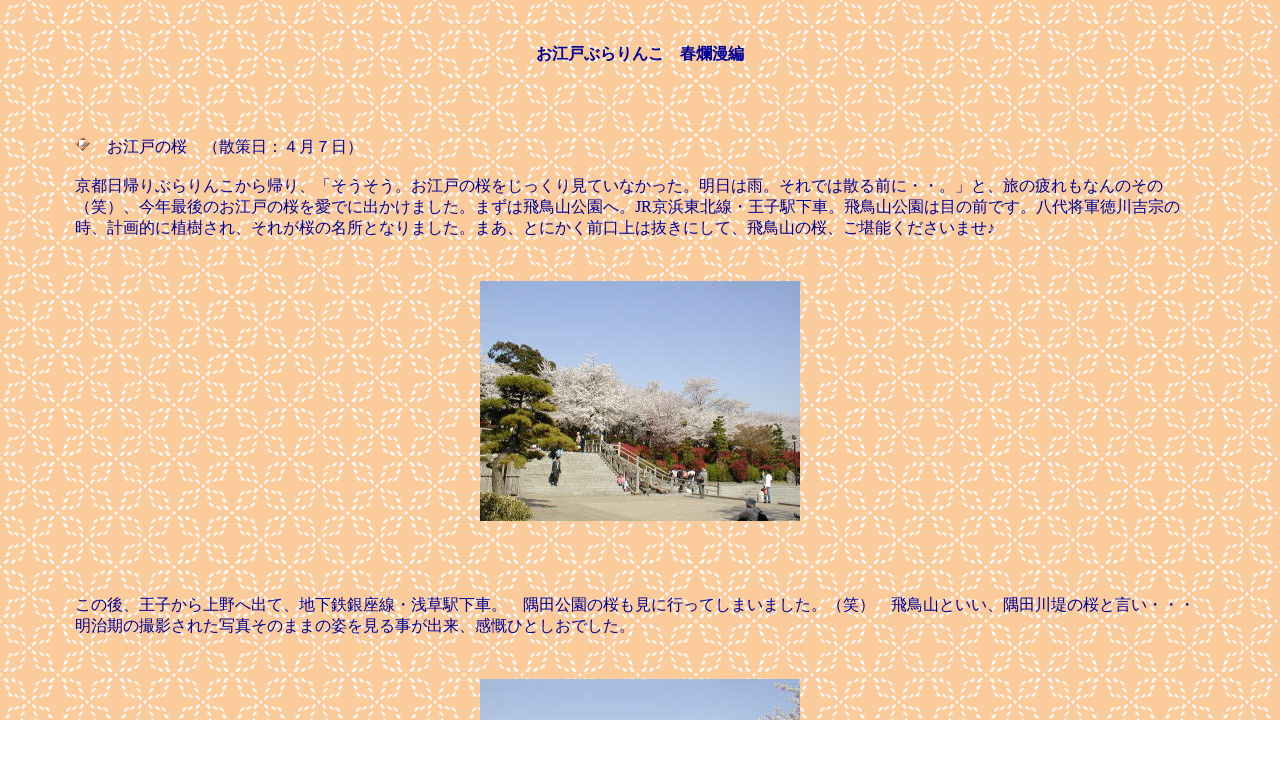

--- FILE ---
content_type: text/html
request_url: http://www5e.biglobe.ne.jp/~burarin/oedo8.html
body_size: 4269
content:
<!DOCTYPE HTML PUBLIC "-//W3C//DTD HTML 4.01 Transitional//EN">
<HTML>
<HEAD>
<META http-equiv="Content-Type" content="text/html; charset=Shift_JIS">
<META name="GENERATOR" content="IBM WebSphere Studio Homepage Builder Version 6.5.0.0 for Windows">
<META http-equiv="Content-Style-Type" content="text/css">
<TITLE>お江戸ぶらりんこ８</TITLE>
</HEAD>
<BODY background="ek-2-2.gif" text="#000099" link="#990099" vlink="#990099" alink="#FF6868"><!--Infoseek Analyzer start-->
<script LANGUAGE="javascript">PgNo=47;</script>
<script src="http://js1.infoseek.co.jp/bin/91/00111.js"></script>
<noscript><a href="http://ax1.www.infoseek.co.jp/bin/go?0011191U" target="_blank">
<img src="http://ax1.www.infoseek.co.jp/bin/logo?0011191U" border=0></a></noscript>
<!--Infoseek Analyzer end-->


<P align="center"><BR>
<BR>
<B>お江戸ぶらりんこ　春爛漫編</B></P>
<P><BR>
<BR>
</P>
<CENTER>
<TABLE width="90%">
  <TBODY>
    <TR>
      <TD><IMG src="b008lis.gif" width="16" height="16" border="0">　お江戸の桜　（散策日：４月７日）<BR>
      <BR>
      京都日帰りぶらりんこから帰り、「そうそう。お江戸の桜をじっくり見ていなかった。明日は雨。それでは散る前に・・。」と、旅の疲れもなんのその（笑）、今年最後のお江戸の桜を愛でに出かけました。まずは飛鳥山公園へ。JR京浜東北線・王子駅下車。飛鳥山公園は目の前です。八代将軍徳川吉宗の時、計画的に植樹され、それが桜の名所となりました。まあ、とにかく前口上は抜きにして、飛鳥山の桜、ご堪能くださいませ♪<BR>
      <BR>
      <BR>
      </TD>
    </TR>
  </TBODY>
</TABLE>
</CENTER>
<CENTER>
<TABLE>
  <TBODY>
    <TR>
      <TD align="center" width="439"><IMG src="P40701471.jpg" width="320" height="240" border="0"></TD>
    </TR>
  </TBODY>
</TABLE>
</CENTER>
<P><BR>
<BR>
</P>
<CENTER>
<TABLE width="90%">
  <TBODY>
    <TR>
      <TD>この後、王子から上野へ出て、地下鉄銀座線・浅草駅下車。　隅田公園の桜も見に行ってしまいました。（笑）　飛鳥山といい、隅田川堤の桜と言い・・・明治期の撮影された写真そのままの姿を見る事が出来、感慨ひとしおでした。<BR>
      <BR>
      <BR>
      </TD>
    </TR>
  </TBODY>
</TABLE>
</CENTER>
<CENTER>
<TABLE>
  <TBODY>
    <TR>
      <TD align="center"><IMG src="P40701591.jpg" width="320" height="240" border="0"></TD>
    </TR>
  </TBODY>
</TABLE>
</CENTER>
<P><BR>
<BR>
</P>
<CENTER>
<TABLE width="90%">
  <TBODY>
    <TR>
      <TD>浅草駅側の堤をまっすぐ、言問橋で橋を渡り、桜餅で有名な「長命寺桜もち」（残念ながら定休日。涙）の前を通り、長命寺（弁財天を祀っている）を見学。その後、創業幕末期、「言問団子」でお団子を食べ、桜橋を渡り、もと来た浅草駅方面へと戻りました。　飛鳥山、隅田公園の満開の桜、堪能できました。<BR>
      <BR>
      <BR>
      </TD>
    </TR>
  </TBODY>
</TABLE>
</CENTER>
<CENTER>
<TABLE width="90%">
  <TBODY>
    <TR>
      <TD align="center" width="287"><IMG src="P40701601.jpg" width="160" height="213" border="0"></TD>
      <TD align="center" width="286"><IMG src="P40701631.jpg" width="160" height="213" border="0"></TD>
      <TD align="center"><IMG src="P40701641.jpg" width="160" height="213" border="0"></TD>
    </TR>
  </TBODY>
</TABLE>
</CENTER>
<CENTER>
<TABLE width="90%">
  <TBODY>
    <TR>
      <TD width="287" align="center">長命寺桜もち</TD>
      <TD width="286" align="center">長命寺</TD>
      <TD align="center">言問団子</TD>
    </TR>
  </TBODY>
</TABLE>
</CENTER>
<P><BR>
<BR>
</P>
<CENTER>
<TABLE>
  <TBODY>
    <TR>
      <TD align="center" width="339"><IMG src="P40701651.jpg" width="160" height="120" border="0"></TD>
    </TR>
  </TBODY>
</TABLE>
</CENTER>
<CENTER>
<TABLE>
  <TBODY>
    <TR>
      <TD align="center" width="287">お団子とお茶のセット</TD>
    </TR>
  </TBODY>
</TABLE>
</CENTER>
<P><BR>
</P>
<CENTER>
<TABLE width="90%">
  <TBODY>
    <TR>
      <TD><IMG src="i005.gif" width="20" height="20" border="0" align="middle">　「言問団子」の商品は上の画像、３種類のお団子だけ。黄色のお団子（味噌）が美味しかったです♪</TD>
    </TR>
  </TBODY>
</TABLE>
</CENTER>
<P><BR>
<BR>
</P>
<CENTER>
<TABLE>
  <TBODY>
    <TR>
      <TD><A href="oedo1.html"><IMG src="i-back2.gif" width="88" height="37" border="0"></A></TD>
      <TD><A href="index.html"><IMG src="i-home2.gif" width="88" height="37" border="0"></A></TD>
      <TD><IMG src="i-go2.gif" width="88" height="37" border="0"></TD>
    </TR>
  </TBODY>
</TABLE>
</CENTER>
</BODY>
</HTML>